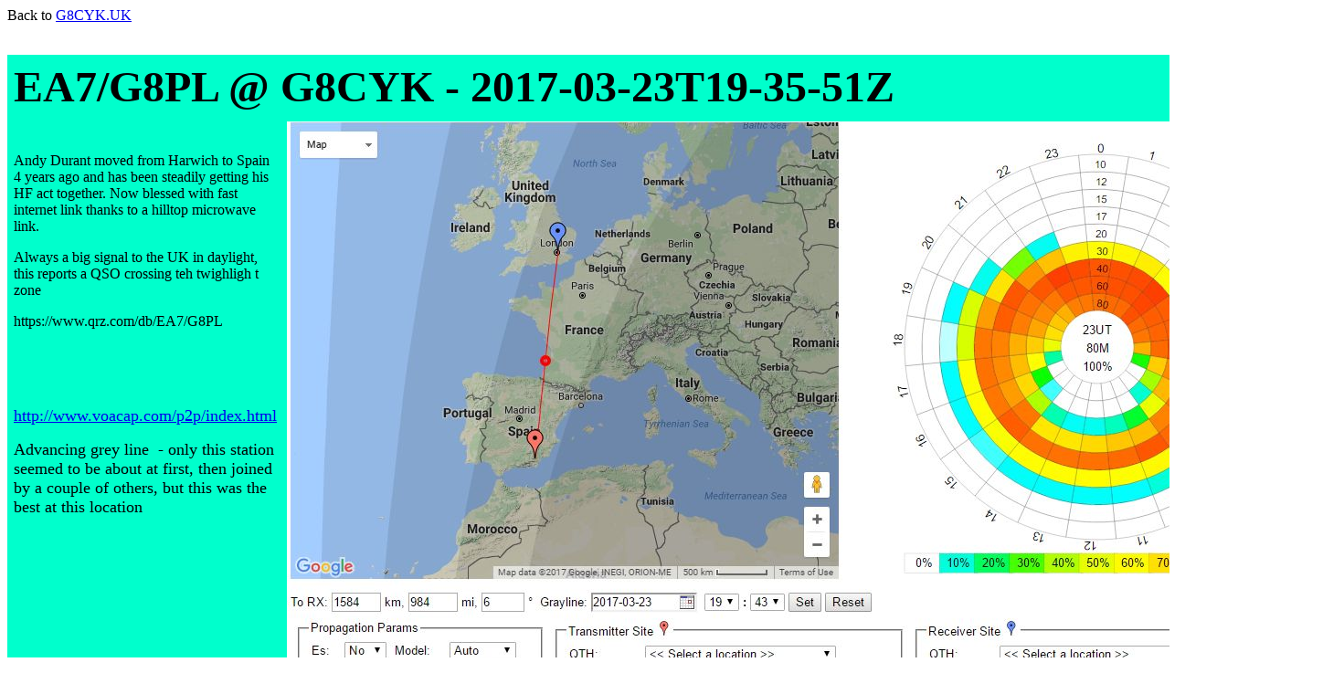

--- FILE ---
content_type: text/html
request_url: https://g8cyk.uk/g8pl/g8pl-index.htm
body_size: 918
content:
<HTML>
<HEAD>
<meta http-equiv="Content-Language" content="en-gb">
<META HTTP-EQUIV="Content-Type" CONTENT="text/html; charset=windows-1252">
<TITLE>g8cyk - the DX sessions: ea7-g8pl_2017-03-23T19-35-51Z_14220.0kHz.</TITLE>
<base target="_blank">
</HEAD>
<BODY>
<p align="center">
</p>
<div align="center">
  <center>
  <table border="0" cellpadding="0" cellspacing="0" style="border-collapse: collapse" bordercolor="#111111" width="90%">
    <tr>
      <td width="100%">
  <p>Back to <a href="/">G8CYK.UK</a><p>&nbsp;</td>
	  

    <tr>
      <td width="100%">
      <div align="center">
		<table border="0" width="85%" bgcolor="#00FFCC" cellspacing="3" cellpadding="4">
			<tr>
				<td valign="top" colspan="2"><b><font size="7">EA7/G8PL </font>
				</b><font size="7"><b>@ G8CYK - 
				2017-03-23T19-35-51Z</b></font></td>
			</tr>
			<tr>
				<td valign="top">&nbsp;<p>Andy Durant moved from Harwich to 
				Spain 4 years ago and has been steadily getting his HF act 
				together. Now blessed with fast internet link thanks to a 
				hilltop microwave link.</p>
				<p>Always a big signal to the UK in daylight, this reports a QSO 
				crossing teh twighligh t zone </p>
				<p>https://www.qrz.com/db/EA7/G8PL</p>
				<p>&nbsp;</p>
				<p>&nbsp;</p>
				<p><font size="4">
				<a href="http://www.voacap.com/p2p/index.html">
				http://www.voacap.com/p2p/index.html</a></font></p>
				<p><font size="4">Advancing grey line&nbsp; - only this 
				station seemed to be about at first, then joined by a couple of 
				others, but this was the best at this location</font></p>
				<p>&nbsp;</td>
				<td align="center">
<img border="0" src="g8pl1_VOA.jpg" width="1150" height="799"></td>
			</tr>
			<tr>
				<td valign="top">&nbsp;</td>
				<td align="center"><b><i><font size="6">recording date-time-frequency</font></i></b></td>
			</tr>
			<tr>
				<td valign="top"><b><font face="Arial" size="5">General example</font></b></td>
				<td align="center">
				<a target="_blank" href="g8pl_recording_2017-03-23T19-12-25Z_14240.0kHz.mp3">
				<font size="5">
				g8pl_recording_2017-03-23T19-12-25Z_14240.0kHz.mp3</font></a></td>
			</tr>
			<tr>
				<td valign="top"><font size="5">Fading</font><font size="5"> 
				into the sunset</font></td>
				<td align="center">
				<font size="5">
				<a href="g8pl_fadeout_recording_2017-03-23T19-47-51Z_14240.mp3">
				g8pl_fadeout_recording_2017-03-23T19-47-51Z_14240.mp3</a></font></td>
			</tr>
			<tr>
				<td valign="top"><font size="5">Joined by EA7JUR....</font></td>
				<td align="center">
				<font size="5">
				<a href="ea7jur_g8pl_recording_2017-03-23T19-44-36Z_14240.mp3">
				ea7jur_g8pl_recording_2017-03-23T19-44-36Z_14240.mp3</a></font></td>
			</tr>
			<tr>
				<td valign="top">&nbsp;</td>
				<td align="center">
				&nbsp;</td>
			</tr>
			<tr>
				<td valign="top"><font size="5">Yup, agree with that...</font></td>
				<td>
				<p align="center">
				<img border="0" src="g8pl1_SPP.jpg" width="878" height="926"></td>
			</tr>
			<tr>
				<td valign="top">&nbsp;<p><font size="5">See the coverage move 
				away from the UK as twilight creeps across Spain</font></td>
				<td>
				<p align="center">
				<img border="0" src="g8pl1_SPP_20-00z.jpg" width="874" height="895"></td>
			</tr>
		</table>
		</div>
		<p align="center">
      Site under rolling development</td>
	  

  </table>
  </center>
</div>

	<p>&nbsp;</p>
	<p>&nbsp;</p>

</BODY></HTML>
</BODY>
</HTML>
